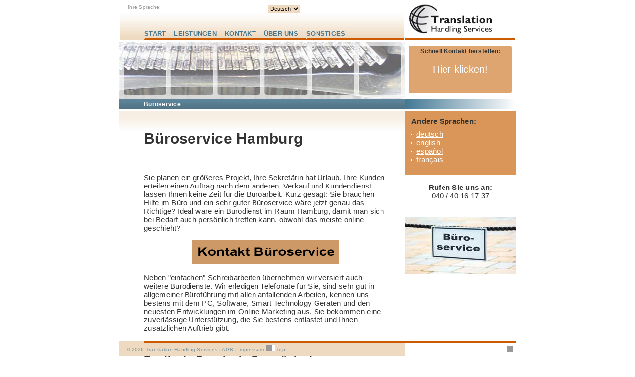

--- FILE ---
content_type: text/html; charset=UTF-8
request_url: https://www.transhasi.de/de/bueroservice.php
body_size: 7219
content:

<!DOCTYPE html>
<html lang="de">

	<head>
					<link rel="icon" href="/favicon.ico" type="image/x-icon" />
			<link rel="shortcut icon" href="/favicon.ico" type="image/x-icon" />
			<link rel="apple-touch-icon" href="/logo-ohne-schrift.png" sizes="180x180" />
			<title>TransHaSi Büroservice Hamburg, Bürodienst online, Schreibbüro</title>
      
			<meta http-equiv="content-type" content="text/html; charset=utf-8" />
     
     
       

			<meta name="description" content="Büroservice Hamburg Tel. 040/40161737, Schreibbüro Deutsch, Englisch, Französisch, Spanisch. Schreibbüro online. Zuverlässiger und freundlicher Schreibservice und Dienst für Büroarbeiten." />
			<meta name="title" content="TRANSLATION ÜBERSETZUNG Übersetzer, Übersetzungsbüro Hamburg" /> 
			<meta name="keywords" content="Büroservice Hamburg, Büro Service, Translation Handling Services, Christiane Buttke, Schreibbüro, Schreibservice, Telefon Service, Übersetzungen, Sekretariat Service, Sekretariatsservice, Bueroservice, Service Büro, Schreib-Service, Schreibservice Schreibbüro, Schreib und Büroservice, Bürodienstleistungen, selbstständiger Büroservice, online Hamburg, Telefonservice, Büro Service Sekretariat, Schreibarbeiten, Textarbeiten, termingerecht, zuverlässig, schnell, Texte, juristische, medizinische, technische, Terminologie, Projekt, Sekretärin im Urlaub, Verkauf, Büroarbeit, Unterstützung, einfache Schreibarbeiten, Bürodienste, drucken, Briefe eintüten, Telefonate übernehmen, Datenbanken führen, Mahnwesen, Auftragslisten, Termine überwachen, Pflege Webseite, Flyer erstellen, vorbereitende Buchhaltung, E-Mails schreiben, Angebote schreiben, übersetzen, Übersetzungen machen, deutsch, englisch, französisch, spanisch, portugiesisch, russisch, italienisch, polnische Sprache, Übersetzungsbüro" />
			<meta name="author" content="Translation Handling Services, Hamburg" />
			<meta name="publisher" content="Christiane Buttke" /> 
			<meta name="copyright" content="Christiane Buttke" /> 
			<meta name="robots" content="index, follow" />
			<meta name="generator" content="https://www.transhasi.de" />
			<meta name="pragma" content="no-cache" />
			<meta name="revisit-after" content="after 20 days" />
			<meta name="expires" content="2036-02-01" />
			<meta name="date" content="2005-06-01" /> 
			<meta name="page-topic" content="Uebersetzungen" />
			<meta name="page-type" content="Business" />
			<meta name="audience" content="alle" /> 
			<meta name="language" content="de" />
			<meta name="verify-v1" content="aOIoOsaVpXIoj1cZCPpmlww1RfQvfqK0erzf9iLBAek=" />
			<meta name="msvalidate.01" content="41A8B3681EE0B7BE5D19B00CD6C785BF" />
			<meta name="y_key" content="3d7affb35372a461" />
			<meta name="google-site-verification" content="rkvmUMk99XFZGzzX228yQ0OtRN_Kfza8sH8Yj-OTx7M" />
			<meta name="viewport" content="width=device-width, initial-scale=1" />
			<link rel="stylesheet" href="../res/layout.css" media="screen, all" />
			 <link rel="stylesheet" href="../res/cssmenu/styles.css" />
			 
			 <style>
            .colWidth72{width:72%}
            .colWidth28{width:28%}
             </style>
       	     	  			 
			<script>
			function changeLanguage() {
								var l_sChoosenLanguage = document.forms.formLanguageSelect.language.value;
				document.location.href = "../"+l_sChoosenLanguage+"/index_"+l_sChoosenLanguage+".php";
			}
			function changeLanguageMobile() {
								var l_sChoosenLanguage = document.forms.formLanguageSelectMobile.language.value;
				document.location.href = "../" + l_sChoosenLanguage + "/index_" + l_sChoosenLanguage + ".php";
			}

			</script>
            
                 
     <!-- Start Cookie Plugin -->
<script type="text/javascript">
  window.CookieHinweis_options = {
  message: 'Diese Website nutzt Cookies, um bestmögliche Funktionalität bieten zu können.',
  agree: 'Ok, verstanden',
  learnMore: 'Mehr Infos',
  link: 'https://transhasi.de/de/datenschutz.php', /* Link zu den eigenen Datenschutzbestimmungen */
  theme: 'dunkel-unten' /* weitere Theme-Optionen sind dunkel-oben oder hell-unten-rechts */
 };
</script>
<script type="text/javascript" src="https://s3.eu-central-1.amazonaws.com/website-tutor/cookiehinweis/script.js
"></script>
<!-- Ende Cookie Plugin -->

			<!--
			<meta property="og:title" content=" some title" />
			<meta property="og:type" content="website" />
			<meta property="og:url" content="http://www.facebook.com/pages/Translation-Handling-Services/111228785604997" />
			<meta property="og:image" content="site image" />
			<meta property="og:site_name" content="site name" />
			<meta property="og:description" content="description text" />
			<meta property="fb:admins" content="some number" />
			-->
			
  		<!-- JSON-LD-Markup generiert von Google Strukturierte Daten: Markup-Hilfe -->
			<script type="application/ld+json">
			{
			"@context" : "http://schema.org",
			"@type" : "LocalBusiness",
			"name" : "TRANSLATION HANDLING SERVICES",
			"image" : "https://www.transhasi.de/img/logo.gif",
			"telephone" : "+49 (0)40 40161737",
			"email" : "info@transhasi.de",
			"openingHoursSpecification" : {
				"@type" : "OpeningHoursSpecification",
				"dayOfWeek" : {
				"@type" : "DayOfWeek",
				"name" : "Montag-Freitag"
				},
				"opens" : "09:00",
				"closes" : "18:00"
			}
			}
			</script>
	</head>

<body class="page_bueroservice lang_de">

	<div id="outerContainer">
		<div id="innerContainer">
			<table class="header" style="width:100%;">
				<colgroup>
				    <col class="colWidth72">
            <col class="colWidth28">
       	</colgroup>
				<tr class="first-row">
					<td>
						<div id="topContainer"> 
						<div class="hamburger"><a><span>Menu&nbsp;</span><img src="../img/icon_menu.png" width="24" height="24" alt="Translation Handling Services Übersetzungsbüro Hamburg Button Menüliste" /></a></div>
							<div id="linksContainer">
								<table>
									   <tbody>
										<tr><td><div style="width:60%;" id="totop">Ihre Sprache: </div>&nbsp;</td> 
                    
                        <td>
                        <form id="formLanguageSelect" name="formLanguageSelect" method="get" action="index.php"> 
                        <select onchange="changeLanguage();" id="language" name="language" style="width: inherit; text-transform:capitalize;">
													<option value="de" selected="selected" >deutsch</option><option value="en">english</option><option value="es">español</option><option value="fr">français</option>												</select>
											</form>
										
																			</td></tr> 
                  </tbody> 
								</table> 
							</div>
              
							<div id="menuContainer">
								<div id='cssmenu'>
									<ul>
																	<li class="menu">
										<a href="index_de.php">START</a>
										<div style="background-color: #edd8bd; height: 4px; width: 1px;"><div></div></div>
																													</li>
																	<li class="menu has-sub">
										<a href="leistungen_de.php">LEISTUNGEN</a>
										<div style="background-color: #edd8bd; height: 4px; width: 1px;"><div></div></div>
																				<ul>
											<li class='has-sub'><a onclick="return true"><span>Übersetzungen</span></a>
												<ul>
													<li><a href="uebersetzungsbuero-uebersetzungsdienst.php">Übersetzungsbüro</a></li>
													<li><a href="uebersetzung.php">Übersetzung</a></li>
													<li><a href="uebersetzer.php">Übersetzer</a></li>
													<li><a href="deutsch-uebersetzer.php">Deutsch Übersetzer</a></li>
													<li><a href="uebersetzung-mit-beglaubigung.php">Übersetzung mit Beglaubigung</a></li>
													<li><a href="uebersetzung-webseite.php">Übersetzung Webseite</a></li>
													<li><a href="uebersetzung-deutsch-englisch.php">Übersetzung Deutsch Englisch</a></li>
													<li><a href="uebersetzung-deutsch-franzoesisch.php">Übersetzung Deutsch Französisch</a></li>
													<li><a href="uebersetzung-deutsch-spanisch.php">Übersetzung Deutsch Spanisch</a></li>
                                                    <li><a href="italienisch.php">Übersetzung Deutsch Italienisch</a></li>
                          <li><a href="uebersetzung-portugiesisch.php">Übersetzung Deutsch Portugiesisch</a></li>                          
													<li><a href="uebersetzung-deutsch-russisch.php">Übersetzung Deutsch Russisch</a></li>
													<li><a href="uebersetzung-lokalisieren.php">Übersetzung lokalisieren</a></li>
													<li><a href="sprachen_de.php">Sprachen</a></li>
													<li class='last'><a href="sprachen-und-sprachkombinationen.php">Sprachen / Sprachkombinationen</a></li>
												</ul>
											</li>
											<li class='has-sub'><a onclick="return true"><span>Services</span></a>
												<ul>
													<li><a href="lektorat.php">Lektorat</a></li>
													<li><a href="textkorrektur.php">Textkorrektur</a></li>
													<li><a href="schreibdienst.php">Schreibdienst</a></li>
													<li><a href="transkription.php">Transkription</a></li>
													<li><a href="bueroservice.php">Büroservice</a></li>
													<li><a href="buchautoren-service.php">Autorenservice</a></li>
													<li><a href="dolmetscher.php">Dolmetscher</a></li>
													<li><a href="reisebegleitung.php">Reisebegleitung</a></li>
													<li><a href="webseiten-pflege.php">Webseiten-Pflege</a></li>
													<li><a href="content-management.php">Content Management</a></li>
													<li><a href="seo-suchmaschinenoptimierung.php">SEO / SEA / Analyse</a></li>
													<li><a href="internet-marketing.php">Internet Marketing</a></li>
													<li><a href="projektmanagement.php">Projektmanagement</a></li>
													<li><a href="akquise.php">Akquise</a></li>
													<li class='last'><a href="beratung.php">Beratung</a></li>
												</ul>
											</li>
											<li class='has-sub'><a onclick="return true"><span>Unterricht</span></a>
												<ul>
													<li><a href="unterricht-deutsch.php">Unterricht Deutsch</a></li>
													<li><a href="unterricht-englisch.php">Unterricht Englisch</a></li>
													<li><a href="unterricht-spanisch.php">Unterricht Spanisch</a></li>
													<li><a href="unterricht-zehn-finger-schreiben.php">Unterricht 10 Finger Schreiben</a></li>
													<li><a href="nachhilfe-mathematik.php">Nachhilfe Mathematik</a></li>
													<li class='last'><a href="unterricht-pflege-webseiten.php">Unterricht Webseitenpflege</a></li>
												</ul>
											</li>
										</ul>
																													</li>
																	<li class="menu">
										<a href="kontakt_de.php">KONTAKT</a>
										<div style="background-color: #edd8bd; height: 4px; width: 1px;"><div></div></div>
																													</li>
																	<li class="menu">
										<a href="ueberuns_de.php">&Uuml;BER UNS</a>
										<div style="background-color: #edd8bd; height: 4px; width: 1px;"><div></div></div>
																													</li>
																	<li class="menu">
										<a href="faq.php#faq">SONSTIGES</a>
										<div style="background-color: #edd8bd; height: 4px; width: 1px;"><div></div></div>
																														<ul>
											<li><a href="faq.php">FAQ</a></li>
											<li><a href="jobs-stellenangebote.php">Stellenangebote</a></li>
                                            <li><a href="interessante-links.php">Interessante Links</a></li>
											<li><a href="kooperationen.php">Kooperationen</a></li>
                                            <li><a href="nachhaltigkeit.php">Nachhaltigkeit</a></li>
											<li><a href="kundenmeinungen.php">Kundenmeinungen</a></li>
											<li><a href="tv-tipps.php">TV-Tipps</a></li>
											<li><a href="spendenprojekt-katzen.php">Spenden</a></li>
											<li><a href="datenschutz.php">Datenschutz</a></li>
											<li class='last'><a href="partner-partnerprogramm.php">Partner</a></li>
										</ul>
																			</li>
																	</ul>
								</div>
							</div>
						</div>
					</td>
					<td style="padding-left: 1px; padding-bottom: 0px;">
						<a href="./index_de.php"><img src="../img/logo.gif" width="223" height="72" alt="Logo Translation Handling Services. Übersetzungsbüro Hamburg. Agency. Professionelle Übersetzer." /></a><br />
						<div style="background-color: #cc5b00; height: 4px; width: 223px;"><div></div></div>
					</td>
				</tr>
			</table>

			<!-- <div class="headerMobile">
				<div class="logo"><a href="./index_de.php"><img src="../img/logo.gif" width="223" height="72" alt="" border="0" /></a></div>
				<div class="right">
					<div class="hamburger"><a><img src="../img/icon_menu.png" width="24" height="24" alt="" border="0" /></a></div>
				</div>
				<br clear="all" />

				<div class="mainMenu">
											<div class="menuItem">
							<a href="index_de.php">START</a>
						</div>
											<div class="menuItem">
							<a href="leistungen_de.php">LEISTUNGEN</a>
						</div>
											<div class="menuItem">
							<a href="kontakt_de.php">KONTAKT</a>
						</div>
											<div class="menuItem">
							<a href="ueberuns_de.php">&Uuml;BER UNS</a>
						</div>
											<div class="menuItem">
							<a href="faq.php#faq">SONSTIGES</a>
						</div>
															<div class="menuItem chooseLang">
						<form id="formLanguageSelectMobile" name="formLanguageSelectMobile" method="get" action="index.php">
							<div class="text">Ihre Sprache: </div>
							<select onchange="changeLanguageMobile();" id="language" name="language">
								<option value="de" selected="selected" >deutsch</option><option value="en">english</option><option value="es">español</option><option value="fr">français</option>							</select>
						</form>
					</div>
				</div>
			</div> -->

			<div id="contentContainer">
			


<div class="blockLeft">
<img src="../img/imageContentLandeseiten.jpg" class="imgContentLandeseiten" alt="Büroservice, Büro Service, Bueroservice Online Sekretärin, Deutsch Englisch Spanisch Französisch" />
	<div class="headline">Büroservice</div>
	<div id="content">
		<div class="text">
		<h1>Büroservice Hamburg</h1>
		<br />
<p>Sie planen ein größeres Projekt, Ihre Sekretärin hat Urlaub, Ihre Kunden erteilen einen Auftrag nach dem anderen, Verkauf und Kundendienst lassen Ihnen keine Zeit für die Büroarbeit. Kurz gesagt: Sie brauchen Hilfe im Büro und ein sehr guter Büroservice wäre jetzt genau das Richtige? Ideal wäre ein Bürodienst im Raum Hamburg, damit man sich bei Bedarf auch persönlich treffen kann, obwohl das meiste online geschieht?</p> 

<center><a href="https://transhasi.de/de/kontakt_de.php"><img src="../img/kontakt-bueroservice.jpg" width="60%" height="50" alt="Kontakt Büroservice Hamburg. Professioneller Service für Büroarbeiten. Schreibbüro Deutsch Englisch." /></a></center>

<p>Neben "einfachen" Schreibarbeiten übernehmen wir versiert auch weitere Bürodienste. Wir erledigen Telefonate für Sie, sind sehr gut in allgemeiner Büroführung mit allen anfallenden Arbeiten, kennen uns bestens mit dem PC, Software, Smart Technology Geräten und den neuesten Entwicklungen im Online Marketing aus. Sie bekommen eine zuverlässige Unterstützung, die Sie bestens entlastet und Ihnen zusätzlichen Auftrieb gibt.</p>

<h2>Professionelles Schreibbüro - Deutsch, Englisch, Spanisch, Französisch</h2>
<p>Wir machen für Sie Termine, führen Ihren Reisekalender und erledigen auf Wunsch auch die regelmäßige Pflege Ihrer Webseite oder Erstellung von Flyern. Vorbereitende Buchhaltung und Mahnwesen gehören ebenso zu unserem Büroservice wie die Beantwortung von E-Mails, das Schreiben von Angeboten oder die Kommunikation mit Ihren Partnern. Und natürlich erledigen wir auch die Übersetzungen für Sie. Hier finden Sie Ihr professionelles, freundliches und zuverlässiges <a href="/de/schreibdienst.php">Schreibbüro</a> mehrsprachig professionell in den Sprachen Deutsch, Englisch, Spanisch, Französisch und in weiteren europäischen Sprachen.</p>
<h2>Pflege Ihrer Webseite / Ihres Webshops inklusive SEO / SEA</h2>
<p>Sie haben eine Webseite oder einen Online-Shop, der des Öfteren neue Inhalte bekommen soll. Oder Sie haben sich einen E-Commerce Webshop aufgebaut, der nun regelmäßig gepflegt und optimiert werden muss. Und Sie haben selbst dazu keine Zeit. Außerdem benötigen Sie auch einen Fachmann, der sich mit <a href="/de/seo-suchmaschinenoptimierung.php">SEO / SEA</a> / <a href="/de/internet-marketing.php">Online Marketing</a> neben normalen Arbeiten an Texten und Bildern auskennt? Geben Sie diese Arbeit in unsere vertrauensvollen Hände und senden Sie Ihre Bearbeitungswünsche von nun an einfach per E-Mail an mein Büro. Sie brauchen sich selbst um nichts mehr zu kümmern.</p>
<p>Es gibt eine Menge weiterer Fälle, in denen Sie unsere Hilfe benötigen könnten. Bei uns finden Sie Ihren zuverlässigen, stets freundlichen und termingerecht arbeitenden Büroservice.</p>
<h2>Ihre persönliche Online-Sekretärin</h2>
<p>Es geht nichts über eine praktische Online Sekretärin, die Sie entlastet und Ihnen Freiraum schafft für wichtige Arbeiten oder etwas Freizeit. Dafür sind wir für Sie da. In den meisten Fällen sind unsere Arbeiten außer in <a href="/de/deutsch-uebersetzer.php">Deutsch</a> auch in weiteren europäischen Sprachen wie <a href="/de/uebersetzung-deutsch-englisch.php">Englisch</a>, <a href="/de/uebersetzung-deutsch-franzoesisch.php">Französisch</a>, <a href="/de/uebersetzung-deutsch-spanisch.php">Spanisch</a>, Portugiesisch, Italienisch, <a href="/de/uebersetzung-deutsch-russisch.php">Russisch</a> oder auch in osteuropäischen und skandinavischen Sprachen erhältlich.</p> 

<p><b>Sprechen Sie uns jederzeit an, wenn Sie hierzu weitere Fragen haben oder ein Angebot wünschen.</b></p>
<br />
Christiane Buttke<br />
<br />
Translation Handling Services<br />
<br />
<br />
<h3>Ihr Übersetzungsbüro aus Hamburg</h3>
      <br />
		</div>
	</div> <!-- id=content -->
</div>
<div class="blockRight">
	<div class="schnellkontaktBox schnellkontaktBox1" onclick="document.location.href='kontakt_de.php?person=0'">
	<div class="schnellkontaktElement">
		<div class="fuer">Schnell Kontakt herstellen:</div>
		<div class="wen">Hier klicken!</div>
		<div class="fuer">&nbsp;</div>
	</div>
</div>

	<img src="../img/verlaufRechts.gif" class="imgVerlauf" width="224" height="20" alt="Büroservice, Schreibdienst, Schreibservice, Sekretärin online, Bürodienst, Deutsch Englisch Spanisch" />
	<div class="rightContainer">
		<div class="verlauf"></div>
		<div class="text">

			<strong>Andere Sprachen:</strong><br />
			<ul>
        <li><a href="../de/index_de.php">deutsch</a></li><li><a href="../en/index_en.php">english</a></li><li><a href="../es/index_es.php">español</a></li><li><a href="../fr/index_fr.php">français</a></li>				
			</ul>
		</div>
	</div>
		<br />
	<center><b>Rufen Sie uns an:</b><br />
   040 / 40 16 17 37</center>
   <br /> <br />
     <center>
   <img src="../img/bueroservice.jpg" class="imgContentLandeseiten" alt="Büroservice Hamburg, Bürodienstleistungen online,  Bürodienst Deutsch Englisch Spanisch, Schreibbüro" />
   </center>
</div>

<script type="text/javascript">
  (function(i,s,o,g,r,a,m){i['GoogleAnalyticsObject']=r;i[r]=i[r]||function(){
  (i[r].q=i[r].q||[]).push(arguments)},i[r].l=1*new Date();a=s.createElement(o),
  m=s.getElementsByTagName(o)[0];a.async=1;a.src=g;m.parentNode.insertBefore(a,m)
  })(window,document,'script','//www.google-analytics.com/analytics.js','ga');

  ga('create', 'UA-11430840-1', 'auto');
  ga('set', 'anonymizeIp', true);
  ga('send', 'pageview');
  ga('set', 'dimension1', 'ANTISPAM');

</script>

		</div>
		<br style="clear: both" />
  <div class="footerWords">
	<hr />
	<div class="wordContainer">
		<div class="wordBox">
			<div class="wordElement">
				<a href="impressum_de.php">Impressum</a><br /><br />
				<a href="agb_de.php">AGB</a><br /><br />
			</div>
		</div>
	</div>
</div>



	<div id="footer">
		<div class="line"></div>
		<div class="content">
			<div class="left">
				<div class="text">&copy; 2026 Translation Handling Services <span class="noMobile"> | <a href="agb_de.php">AGB</a> | <a href="impressum_de.php">Impressum</a></span> <a href="javascript:void(0);" onclick="window.scrollTo(0, 0);"><img src="../img/top.gif" width="18" height="13" alt="to top, gehe nach oben" /></a> <a href="javascript:void(0);" onclick="window.scrollTo(0, 0);" class="textGraySmall">Top</a>	<div class="textMobile"></div></div>
				
			</div>
			<div class="right">
			<a href="javascript:void(0);" onclick="window.scrollTo(0, 0);"><img src="../img/top.gif" width="18" height="13" alt="to top, gehe nach oben" /></a> <a href="javascript:void(0);" onclick="window.scrollTo(0, 0);" class="textGraySmall"></a>
  
			</div>
		</div>
	</div> <!-- id=footer -->

	</div> <!-- id=innerContainer -->
	<br style="clear: both" />
</div> <!-- id=outerContainer -->
<br /><br />

	<script src="//code.jquery.com/jquery-1.11.3.min.js" type="text/javascript"></script>
	<script type="text/javascript" src="../res/script.js"></script>
  <script src="../res/cssmenu/script.js" type="text/javascript"></script>

</body>
</html>


--- FILE ---
content_type: text/css
request_url: https://www.transhasi.de/res/layout.css
body_size: 4534
content:
body {
	padding: 0px;
	margin:0px;
	font-family: Verdana, Geneva, Arial, Helvetica, sans-serif;
	color: #333;
	font-size: 15px;
    letter-spacing: 0.2pt;
	background-color: #fff;
}

@media only screen and (max-width:767px) {
	font-size: 16px;
    letter-spacing: 0.2pt;
	}

.noMobile {
    display: none;
}
.img-responsive {
	max-width: 100%;
	height: auto;
	display: block;
  border: 0;
}

#outerContainer {
	max-width: 800px;
	background-color: #fff;
    margin: auto;
}

#innerContainer {
}

table { 
    border-spacing: 0px;
    border-width: 0px;
    padding: 0px;
    background-color: f7eee3;
    width: 100%;
}

#topContainer {
	font-size: 10px;
	width: 100%;
	height: 80px;
	background-image: url(../img/bgMenu.gif);
	background-repeat: repeat-x;
    position: relative;
}

#linksContainer {
	padding: 7px 0px 0px 16px;
}

#linksContainer td {
	color: #999;
}

#linksContainer a {
	text-decoration: none;
	color: #999;
}

#menuContainer {
	position: absolute;
	top: 60px;
	left: 49px;
}

#menuContainer .menu {
	font-size: 13px;
	font-weight: bold;
	float: left;
	padding-left: 1px;
	padding-right: 15px;
}

#menuContainer a {
	text-decoration: none;
	color: #437894;
}

#menuContainer a.hi, 
#menuContainer a:hover {
	text-decoration: none;
	color: #000;
}

#contentContainer {
	padding-top: 2px;
}

h2 {
    font-color: #daa574;
    font-size: 1.4em;
    letter-spacing: 0.333pt;}

h3 {
  font-color: #daa574;
  font-size: 1.5em;
}            

 

/* ########################################### */

.header  {
	
}

#innerContainer #menuContainer .menu a:hover, #innerContainer #menuContainer .menu a:focus {
	color: #223C4A;
	border-bottom: 1px solid;
	/*margin-bottom: -1px;*/
}

.header .hamburger {
	display: none;
	position: absolute; top: 26px; right: 4%;
	cursor: pointer;
}
.header .hamburger:hover, .header .hamburger:focus {
	outline: 2px solid rgba(0,0,0,0.1);
	outline-offset: 5px;
}
.header .hamburger span,
.header .hamburger img{
  float: left;
  font-size: 12px;
  line-height: 24px;
}

.headerMobile {
	background: rgba(255,255,255,1);
	background: linear-gradient(to bottom, rgba(255,255,255,1) 0%, rgba(238,218,192,1) 100%);
	filter: progid:DXImageTransform.Microsoft.gradient( startColorstr='#ffffff', endColorstr='#eedac0', GradientType=0 );
}

.headerMobile .logo {
	float: left;
}

.headerMobile .right {
	float: right;
}

.headerMobile .right .hamburger {
	margin: 25px 10px 0 0;
	cursor: pointer;
}

.headerMobile .mainMenu {
	display: none;
}

.headerMobile .mainMenu .menuItem  {
	display: block;
	border-bottom: 4px solid #CC5B00;
}
.headerMobile .mainMenu .menuItem a {
	display: block;
	color: #437894;
	text-decoration: none;
	padding: 8px;
	font-size: 13px;
	font-weight: bold;
	text-transform: uppercase;
}
.headerMobile .mainMenu .menuItem a.hi {
	color: #000;
}

.headerMobile .mainMenu .menuItem.chooseLang .text {
	color: #000;
	font-family: Verdana, Geneva, Arial, Helvetica, sans-serif;
	font-size: 13px;
	font-weight: bold;
	text-transform: none;
	padding: 8px 8px 0;
}

.headerMobile .mainMenu .menuItem.chooseLang select {
	float: none;
	color: #437894;
	font-family: Verdana, Geneva, Arial, Helvetica, sans-serif;
	font-size: 13px;
	font-weight: bold;
	text-transform: uppercase;
	padding: 8px 8px 8px 4px;
	border: none;
}
.headerMobile .mainMenu .menuItem.chooseLang select:focus {
    background-color: transparent;
    color: #437894;
}

/* ########################################### */

.schnellkontaktBox {
	height: 100px;
	margin: 0 20px 20px 20px;
	cursor: pointer;
}
.schnellkontaktBox.schnellkontaktBox2 {
	padding-top: 0;
}

.schnellkontaktBox.schnellkontaktBox1 {
	background-image: none;
}
.schnellkontaktBox.schnellkontaktBox2 {
	background-image: none;
}

.schnellkontaktBox .schnellkontaktElement {
	background-color: #DA9659;
	background-color: rgba(218,150,89, 0.85);
	border-radius: 4px 4px 4px 4px;
	-moz-border-radius: 4px 4px 4px 4px;
	-webkit-border-radius: 4px 4px 4px 4px;
	border: 0px solid #000000;
}

.schnellkontaktBox .schnellkontaktElement .fuer {
	padding: 4px 0px 0px;
	font-size: 12px;
	font-weight: bold;
	text-align: center;
}

.schnellkontaktBox .schnellkontaktElement .wen {
	font-size: 20px;
	color: #fff;
	text-align: center;
	line-height: 60px;
}

/* ########################################### */

.schnellkontaktContainer {
	background-repeat: no-repeat;
	width: 224px;
	height: 108px;
	cursor: pointer;
}

.schnellkontaktContainer .fuer {
	padding: 4px 0px 0px 16px;
	font-size: 12px;
	font-weight: bold;
}

.schnellkontaktContainer .wen {
	font-size: 20px;
	color: #fff;
}

.headline {
	height: 20px;
	padding: 3px 0px 0px 20px;
	background-image: url(../img/verlaufHeadline.gif);
	background-repeat: repeat-x;
	color: #fff;
	font-size: 12px;
	font-weight: bold;
}

#content {
	background-image: url(../img/verlaufContent.gif);
	background-repeat: repeat-x;
}

#content .text {
	padding: 20px;
}

#content ul {
	margin: 10px 0px;
	padding: 0px;
	list-style: none;
}

#content ul li {
	padding-left: 10px;
	margin: 8px;
	background-image: url(../img/contentLi.gif);
	background-repeat: no-repeat;
	background-position: 0 .5em;
}

#content ul li a {
	text-decoration: underline;
	color: #437894;
}

#content table td {
	padding-right: 5px;
}

.strong {
	color: #437894;
	font-weight: bold;
}

.rightContainer {
	background-color: #da9659;
	margin-left: 20px;
	margin-right: 20px;
}
body.page_index .rightContainer,
body.page_index_en .rightContainer,
body.page_index_es .rightContainer,
body.page_index_fr .rightContainer {
	background-color: #fff;
}
.rightContainer .text {
	padding: 12px;
}

.rightContainer ul {
	margin: 10px 0px;
	padding: 0px;
	list-style: none;
}

.rightContainer ul li {
	padding-left: 10px;
	background-image: url(../img/rightLi.gif);
	background-repeat: no-repeat;
	background-position: 0 .5em;
	color: #fff;
}

.rightContainer ul li a {
	color: #fff;
}

#footer {
	position: fixed;
	bottom: 0px;
	max-width: 800px;
	width: 100%;
}

#footer .line {
	background-color: #cc5b00;
	border-left: 50px solid #eedac0;
	height: 4px;
}

#footer .content {}
#footer .content .left {
	width: 100%;
	background-color: #eedac0;
	height: 26px;
	color: #7695a1;
}
#footer .content .left .text {
	padding-left: 15px;
	font-size: 10px;
	line-height: 26px;
}
#footer .content .left .textMobile {
	float: right;
	padding-right: 10px;
}
#footer .content .left .text a {
	color: #7695a1;
}
#footer .content .right {
	display: none;
	float: right;
	width: 224px;
	background-color: #fff;
	line-height: 26px;
	text-align: right;
}
#footer .content .right a img {
}

/* ########################################### */

form {
	padding: 0px;
	margin: 0px;
}

label, input.input, select, textarea { /* Alle Labels UND Formularelemente auswaehlen */
	display: block;
	float: left;
	font-size: 11px;
}

label {
	width: 200px;
}

textarea {
	font-family: Arial, Helvetica, sans-serif;
	font-size: 11px;
}

input.input, select, textarea {
	width: 250px;
	background-color: #EEDAC0;
	border: 1px inset #EEDAC0;
	margin-bottom: 3px;
}

input.input:focus, select:focus, textarea:focus {
	background-color: #7695A1;
	color: #fff;
}

form .error {
	border: 1px solid #f00;
	background-color: #fee;
}

form br { /* Alle Zeilenumbrueche in Formularen auswaehlen */
	clear: left; /* das floating der labels und inputs aufheben */
}

/* ########################################### */

.textGraySmall {
	text-decoration: none;
	color: #999;
	font-size: 10px;
}


.footerWords {
	padding: 20px;
}

.footerWords .wordContainer .wordBox {
	float: none;
	width: 100%;
}

.footerWords .wordContainer .wordBox .wordElement {
	font-size: 10px;
	margin-bottom: 15px;
}

.footerWords .wordContainer .wordBox .wordElement h4 {
	margin: 5px 0;
}
.footerWords .wordContainer .wordBox .wordElement a {
	color: black;
}

/* ########################################### */

.blockLeft {
	float: left;
	width: 100%;
}
.blockRight {
	float: right;
	width: 100%;
}

.blockRight .imgVerlauf {
	display: none;
}

.rightContainer .verlauf {
	background: #437894; /* Old browsers */
	background: -moz-linear-gradient(left, #437894 0%, #ffffff 100%); /* FF3.6+ */
	background: -webkit-gradient(linear, left top, right top, color-stop(0%,#437894), color-stop(100%,#ffffff)); /* Chrome,Safari4+ */
	background: -webkit-linear-gradient(left, #437894 0%,#ffffff 100%); /* Chrome10+,Safari5.1+ */
	background: -o-linear-gradient(left, #437894 0%,#ffffff 100%); /* Opera 11.10+ */
	background: -ms-linear-gradient(left, #437894 0%,#ffffff 100%); /* IE10+ */
	background: linear-gradient(to right, #437894 0%,#ffffff 100%); /* W3C */
	filter: progid:DXImageTransform.Microsoft.gradient( startColorstr='#437894', endColorstr='#ffffff',GradientType=1 ); /* IE6-9 */

	height: 20px;
	border-bottom: 3px solid #fff;
}

img.imgContentLandeseiten {
	max-width: 100%;
	width: 100%;
	height: auto;
	display: block;
}

img.imgUebersetzung {
	max-width: 100%;
	width: 100%;
	height: auto;
	display: block;
}

@media only screen and (min-width:480px) {
	#content .text,
	.footerWords {
		padding: 20px 35px;
	}
	.schnellkontaktBox,
	.rightContainer {
		margin-left: 35px;
		margin-right: 35px;
	}
	.headline {
		padding: 3px 0px 0px 35px;
	}
}

@media only screen and (min-width:770px) {
	.header {
		display: block;
	}
}

@media only screen and (min-width:770px) {
	.footerWords {
		display: none;
	}
}

@media only screen and (min-width:800px) {
	.noMobile {
		display: inline-block;
	}
	.blockLeft {
		width: 576px;
	}
	.blockRight {
		width: 224px;
	}
	#content .text,
	.footerWords {
		padding: 20px 35px 20px 50px;
	}
	.headline {
		padding: 3px 0px 0px 50px;
	}
	img.imgContentLandeseiten {
		width: 576px;
		height: 116px;
	}
	img.imgUebersetzung {
		width: 576px;
		height: 224px;
	}
	.schnellkontaktBox {
		margin: 0;
		padding: 8px;
		margin: 0;
	}
	body.page_index .schnellkontaktBox.schnellkontaktBox1,
	body.page_index_en .schnellkontaktBox.schnellkontaktBox1,
	body.page_index_es .schnellkontaktBox.schnellkontaktBox1,
	body.page_index_fr .schnellkontaktBox.schnellkontaktBox1 {
		background-image: url(../img/image_right_top.jpg);
	}
	body.page_index .schnellkontaktBox.schnellkontaktBox2,
	body.page_index_en .schnellkontaktBox.schnellkontaktBox2,
	body.page_index_es .schnellkontaktBox.schnellkontaktBox2,
	body.page_index_fr .schnellkontaktBox.schnellkontaktBox2 {
		background-image: url(../img/image_right_bottom.jpg);
	}
	.rightContainer {
		margin-left: 1px;
		margin-right: 0;
	}
	.footerWords .wordContainer .wordBox {
		float: left;
		width: 25%;
	}
	#footer .content .left {
		float: left;
		width: 576px;
	}
	#footer .content .left .textMobile {
		display: none;
	}
	#footer .content .right {
		display: block;
	}
}



#WordOfTheDay {width:100%;border:1px #000000 solid;}
#WordOfTheDay H3 {font:bold 10pt Arial;color:#000000}
#WordOfTheDay TD.WoDLeft {font:bold 8pt Arial;color:#000000}
#WordOfTheDay TD {font:normal 8pt Arial;color:#000000}
#WordOfTheDay A {color:#0000FF}

#TodaysBirthday {width:100%;border:1px #000000 solid;}
#TodaysBirthday H3 {margin-top:0px;font:bold 10pt Arial;color:#000000}
#TodaysBirthday TD {font:normal 8pt Arial;color:#000000}
#TodaysBirthday A {color:#0000FF}

#Hangman {border:1px #000000 solid;height:240px}

#TfdBee {border:1px #000000 solid;padding:2px}
#TfdBee {font:normal 10pt '';color:#000000}
#TfdBee A {color:#0000FF}
#TfdBee .spell_word {font-size:110%;clear:all;margin-bottom:5px}
#TfdBee INPUT { font-size: 11pt; margin:0; padding:0;}
#tfd_bee_sound {float:left;width:40px;height:40px;margin-right:5px}
#tfd_bee_sound IMG {width:100%;height:100%;border:none}
#tfd_bee_def {font-size:80%}
#tfd_bee_score {float:right;margin:0 0 5px 2px}
.tfd_bee_correct {background-color: lightgreen}
.tfd_bee_wrong {background-color: pink}
.tfd_bee_na {background-color: white}

#MatchUp {width:100%;border:1px #000000 solid;}
#MatchUp TD {font:normal 10pt '';color:#000000}
#MatchUp A {color:#0000FF}
#tfd_MatchUp INPUT.tfd_txt {border:1px black solid;height:16pt;font-size:10pt;width:100px;cursor:pointer;margin-top:2px;margin-right:4px;text-align:center}

#ArticleOfTheDay {width:100%;border:1px #000000 solid;}
#ArticleOfTheDay H3 {margin-top:0px;font:bold 12pt '';color:#000000}
#ArticleOfTheDay TD {font:normal 10pt '';color:#000000}
#ArticleOfTheDay A {color:#0000FF}

#TodaysHistory {width:100%;border:1px #000000 solid;}
#TodaysHistory H3 {margin-top:0px;font:bold 12pt '';color:#000000}
#TodaysHistory TD {font:normal 10pt '';color:#000000}
#TodaysHistory A {color:#0000FF}

#QuoteOfTheDay {width:100%;border:1px #000000 solid;}
#QuoteOfTheDay TD {font:normal 10pt '';color:#000000}
#QuoteOfTheDay A {color:#0000FF}

#Hangman {border:1px #000000 solid;background-color:#DA9659;height:240px}

#Hangman {border:1px #000000 solid;background-color:DA9659;height:240px}

@media only screen and (max-width:700px) {
	.header {
		display: block;
	}
	.header .first-row > td {
		position: absolute; top: 0; left: 0; right: 0;
		margin-left: 223px;
	}
	
	.header .first-row  > td:first-child  + td {
		margin-left: 0; right: auto; padding-left: 0 !important;
	}
	.header #topContainer {
		background-position: -50px 0;
	}
	
	
	
	.header a[name="totop"], #formLanguageSelect {
		position: absolute;
		top: 31px; right: 84px; margin-right: 15.25%;
	}
	.header a[name="totop"]::after {
		content: ":";
	}
		.header a[name="totop"] span {
			display: none;
		}

	#formLanguageSelect {
		width: 80px;
		height: 19px; 
		margin-top: -2px;
		right: 0;
  }
	
	
	#menuContainer  {
		display: none;
		left: 0; top: 80px; right: 0;
		margin-left: -224px;
		background: rgba(255,255,255,1);
		background: linear-gradient(to bottom, rgba(255,255,255,1) 0%, rgba(238,218,192,1) 100%);
		/* filter: progid:DXImageTransform.Microsoft.gradient( startColorstr='#ffffff', endColorstr='#eedac0', GradientType=0 ); */
	}

	#menuContainer .menu  {
		display: block; float: none;
		border-bottom: 4px solid #CC5B00;
	}
	#menuContainer .menu a  {
		display: inline-block;
		color: #437894;
		text-decoration: none;
		padding: 8px;
		font-size: 13px;
		font-weight: bold;
		text-transform: uppercase;
		margin-bottom: 0;
		width: auto;
	}
	#menuContainer .menu a.hi {
		color: #000;
	}
	
	#menuContainer #cssmenu .show {
		position: static;
		padding-top: 0;
		margin-top: -5px;
		margin-left: 10px;
	}
	#menuContainer #cssmenu .show ul {
		position: static;
		padding-top: 0;
		margin-left: 10px;
	}
	#menuContainer #cssmenu .show li a {
		display: inline-block; padding-left: 10px;
		width: auto;
		background: transparent;
		border: 0;
	}
	#menuContainer #cssmenu .show li a::before {
		content: "- ";
		margin-left: -10px;
		font-size: inherit;
		font-weight: bold;
		color: #CC5B00;
	}	
	
	.header  .hamburger {
		display: inline-block;
	}
	
	#innerContainer #contentContainer .blockLeft > img,
	#innerContainer #contentContainer > img.img-responsive {
		margin-top: 80px;
	}
}
@media only screen and (max-width:480px) {
	.header .first-row  > td:first-child {
		width: 100%;
		margin-left: 0; right: 0; left: 0;
	}
	.header .first-row  > td:first-child  + td {
		overflow: hidden;
		width: 36.5%; height: 76px; line-height: 76px;
		background: #fff;
		vertical-align: center;
	}

	.header .first-row  > td:first-child  + td img{
		display: inline-block;
		position: absolute; top: 4%;
		width: 121%;
		height: auto;		
	}
	.header .first-row  > td:first-child  + td div {
		display: none;		
	}
	#menuContainer {
		margin-left: 0;
	}
	        .header a[name="totop"]{
            top: 11px; 
            left: 0;
            margin-left: 40%;
        } 
        #formLanguageSelect {
            top: 31px; 
            left: 0;
            margin-left: 40%;
	}        
}

/* COMPACT CAPTCHA */

.capbox {
	background-color: #BBBBBB;
	background-image: linear-gradient(#BBBBBB, #9E9E9E);
	border: #2A7D05 0px solid;
	border-width: 2px 2px 2px 20px;
	box-sizing: border-box;
	-moz-box-sizing: border-box;
	-webkit-box-sizing: border-box;
	display: inline-block;
	padding: 5px 8px 5px 8px;
	border-radius: 4px 4px 4px 4px;
	}

.capbox-inner {
	font: bold 12px arial, sans-serif;
	color: #000000;
	background-color: #E3E3E3;
	margin: 0px auto 0px auto;
	padding: 3px 10px 5px 10px;
	border-radius: 4px;
	display: inline-block;
	vertical-align: middle;
	}

#CaptchaDiv {
	color: #000000;
	font: normal 25px Impact, Charcoal, arial, sans-serif;
	font-style: italic;
	text-align: center;
	vertical-align: middle;
	background-color: #FFFFFF;
	user-select: none;
	display: inline-block;
	padding: 3px 14px 3px 8px;
	margin-right: 4px;
	border-radius: 4px;
	}

#CaptchaInput {
	border: #38B000 2px solid;
	margin: 3px 0px 1px 0px;
	width: 105px;
	}


/* ########################################### */




--- FILE ---
content_type: text/css
request_url: https://www.transhasi.de/res/cssmenu/styles.css
body_size: 742
content:
* {
    -webkit-tap-highlight-color: rgba(0, 0, 0, 0);
}

#cssmenu,
#cssmenu ul,
#cssmenu ul li,
#cssmenu ul li a,
#cssmenu #menu-button {
  margin: 0;
  padding: 0;
  border: 0;
  list-style: none;
  line-height: 1;
  display: block;
  position: relative;
  -webkit-box-sizing: border-box;
  -moz-box-sizing: border-box;
  box-sizing: border-box;
}
#cssmenu:after,
#cssmenu > ul:after {
  content: ".";
  display: block;
  clear: both;
  visibility: hidden;
  line-height: 0;
  height: 0;
}
#cssmenu #menu-button {
  display: none;
}
#cssmenu {
  width: auto;
}
#cssmenu.align-right > ul > li {
  float: right;
}
#cssmenu > ul > li {
  float: left;
  display: inline-block;
}
#cssmenu.align-center > ul {
  float: none;
  text-align: center;
}
#cssmenu.align-center > ul > li {
  float: none;
}
#cssmenu.align-center ul ul {
  text-align: left;
}
#cssmenu ul ul {
  position: absolute;
  left: -9999px;
  top: 60px;
  padding-top: 6px;
  font-size: 13px;
  opacity: 0;
  -webkit-transition: top 0.2s ease, opacity 0.2s ease-in;
  -moz-transition: top 0.2s ease, opacity 0.2s ease-in;
  -ms-transition: top 0.2s ease, opacity 0.2s ease-in;
  -o-transition: top 0.2s ease, opacity 0.2s ease-in;
  transition: top 0.2s ease, opacity 0.2s ease-in;
}
#cssmenu.align-right ul ul {
  text-align: right;
}
#cssmenu > ul > li > ul::after {
  content: "";
  position: absolute;
  width: 0;
  height: 0;
  top: -4px;
  left: 20px;
}
#cssmenu.align-right > ul > li > ul::after {
  left: auto;
  right: 20px;
}
#cssmenu ul ul ul::after {
  content: "";
  position: absolute;
  width: 0;
  height: 0;
  top: 11px;
  left: -4px;
}
#cssmenu.align-right ul ul ul::after {
  left: auto;
  right: -4px;
}
#cssmenu > ul > li > ul {
  top: 120px;
}
body:not(.js) #cssmenu > ul > li:hover > ul {
	display: block;
  top: 16px;
  left: 0;
  opacity: 1;
}
#cssmenu.align-right > ul > li:hover > ul {
  left: auto;
  right: 0;
}
#cssmenu ul ul ul {
  padding-top: 0;
  padding-left: 6px;
}
#cssmenu.align-right ul ul ul {
  padding-right: 6px;
}
#cssmenu ul ul > li:hover > ul {
	display: block;
  left: 150px;
  top: 0;
  opacity: 1;
}
#cssmenu.align-right ul ul > li:active > ul,
#cssmenu.align-right ul ul > li:focus > ul,
#cssmenu.align-right ul ul > li:hover > ul {
  left: auto;
  right: 100%;
  opacity: 1;
}
#cssmenu > ul > li > ul::after {
  position: absolute;
  display: block;
}
#cssmenu ul ul li.has-sub > a::after {
  content: "";
  position: absolute;
  width: 0;
  height: 0;
  right: 17px;
  top: 14px;
}
#cssmenu.align-right ul ul li.has-sub > a::after {
  right: auto;
  left: 17px;
}

#cssmenu ul ul li a {
    background-color: #fff;
    width: 155px;
    padding: 4px 8px;
    border-bottom: 1px solid #CC5B00;
}
#cssmenu ul ul ul li a {
    width: 200px;
}

#cssmenu ul ul {
	display: none;
}
body:not(.js) #cssmenu > ul > li:hover > ul,
body.js #cssmenu > ul > li > ul.show {
	display: block;
	top: 16px;
	left: 0;
	opacity: 1;
}


--- FILE ---
content_type: text/plain
request_url: https://www.google-analytics.com/j/collect?v=1&_v=j102&aip=1&a=472252596&t=pageview&_s=1&dl=https%3A%2F%2Fwww.transhasi.de%2Fde%2Fbueroservice.php&ul=en-us%40posix&dt=TransHaSi%20B%C3%BCroservice%20Hamburg%2C%20B%C3%BCrodienst%20online%2C%20Schreibb%C3%BCro&sr=1280x720&vp=1280x720&_u=YEBAAEABAAAAACAAI~&jid=1570716504&gjid=1272470292&cid=599317751.1768612604&tid=UA-11430840-1&_gid=1708412914.1768612604&_r=1&_slc=1&z=32711735
body_size: -450
content:
2,cG-EY8M4YPG09

--- FILE ---
content_type: text/javascript
request_url: https://www.transhasi.de/res/cssmenu/script.js
body_size: 690
content:
(function ($) {
   /* $(document).ready(function() {
 		$('#cssmenu>ul>li>ul').show();
		$('#cssmenu').prepend('<div id="menu-button">Menu</div>');
        $('#cssmenu #menu-button').on('touch', function () {
		    var menu = $(this).next('ul');
            if (menu.hasClass('open')) {
                menu.removeClass('open');
            }
            else {
                menu.addClass('open');
            }
        }); */
		
		$('body').addClass("js");
		//$('#content .text').text("---");
		
		var touch = false;
		
		$('#cssmenu>ul>li>a').on('touchstart mouseover click', function(e) {
			var ul = $(this).parent('li').find('> ul');
			if (!ul.length ) {
				return true;
			}
			
			e.preventDefault();
			
			if (e.type == "touchstart" && !touch) {
				touch = true;
				//$('#content .text').text($('#content .text').text() +  " TOUCH ");
			}
			var ul = $(this).parent('li').find('> ul');
			
			//$('#content .text').text($('#content .text').text() +  " " + e.type + " ul: " + ul.length);
			
			if (ul.length > 0) {
				//$('#content .text').text($('#content .text').text() + " | hasClass?:" + ul.hasClass("show"));
				if (touch) {
					if (e.type == "touchstart") {
						if (ul.hasClass("show")) {
							go($(this));
						}  else {
							$('#cssmenu .show').removeClass("show"); // close open submenus
							ul.addClass("show");
						}
					}  else {
						$('#cssmenu .show').removeClass("show"); // close open submenus
						ul.addClass("show");
					}					 
				} else { 				
					if (e.type == "click") {						
						if (ul.hasClass("show")) {
							go($(this));
						}
					} else if (e.type == "mouseover") {
						$('#cssmenu .show').removeClass("show"); // close open submenus
						ul.addClass("show");
					}
				}
			} else if (1==1) { // no subMenu on clicked element found
				$('#cssmenu .show').removeClass("show"); // close open submenus		
			}				
		}); 
   
})(jQuery);

var go = function(p) {
	//alert("go");
	window.location.href = p.attr("href");
}


$(document).on('ready', function(){
	$('body').on('click', '.hamburger', function() {
		console.log('click');
		var el = $('#menuContainer');		
		el.slideToggle();
	});
});
			
	
